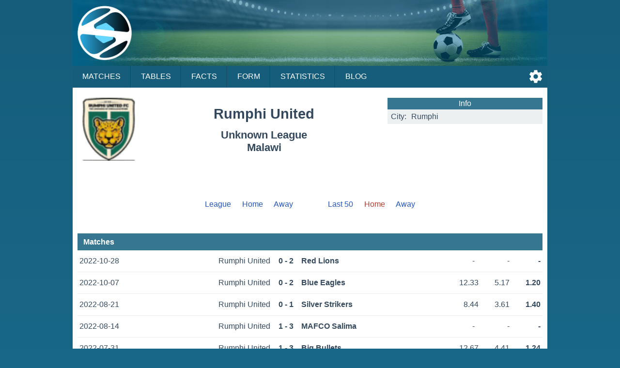

--- FILE ---
content_type: text/html;charset=UTF-8
request_url: https://sportalic.com/teams/malawi/rumphi-united/last-home
body_size: 3443
content:
<!doctype html>
<html lang="en">
<head>
<script async src="https://www.googletagmanager.com/gtag/js?id=G-6B6HR8FSLY"></script>
<script>
window.dataLayer = window.dataLayer || [];
function gtag(){dataLayer.push(arguments);}
gtag('js', new Date());
gtag('config', 'G-6B6HR8FSLY');
</script>
<meta charset="utf-8">
<meta name="Author" content="Sportalic.com">
<meta name="viewport" content="width=device-width, initial-scale=1">
<link rel="icon" href="/favicon.ico" type="image/x-icon">
<link rel="stylesheet" href="/css/main-25291.css" type="text/css">
<link rel="stylesheet" href="/css/teams-25291.css" type="text/css">
<script async src="/js/no-scroll-25291.js"></script>
<script async src="/js/settings-25291.js"></script>
<meta name="description" content="Rumphi United last home games, Latest Scores, Scheduled Matches">
<title>Rumphi United last home games | Sportalic.com</title>
<link rel="canonical" href="/teams/malawi/rumphi-united">
<script>
var SETTINGS_DIALOG_TITLE = "Settings";
var SETTINGS_LANGUAGE_TITLE = "Language:";
var SETTINGS_TIMEZONE_TITLE = "Time Zone:";
var LANGUAGE = {name: "English", code: "en", flag: "england", english: "English"};
var SERVER_TIMEZONE = "Etc/GMT+0";</script>
</head>
<body>
<div id="modal-overlay" class="modal-hidden"></div><div id="modal-window" class="modal-hidden"></div><div id="modal-window2" class="modal-hidden"></div>
<header>
<div id="header-logo"></div>
<input type="checkbox" id="nav-checkbox" name="nav-checkbox" role="button"/>
<label for="nav-checkbox" id="nav-label" onclick="onclick">
<span id="burger">
<span id="brg1" class="hamburger"></span>
<span id="brg2" class="hamburger"></span>
<span id="brg3" class="hamburger"></span>
</span>
</label>
<label for="nav-checkbox" id="nav-title-label" onclick="onclick">
<span id="nav-title">

Sportalic
</span>
</label>
<span id="nav-controls">
<a href="#" title="Settings" id="nav-icon-settings" class="nav-icons" onclick="return openSettingsWindow();"></a>
</span>
<nav id="top-nav">
<a href="/">Matches</a>
<a href="/tables">Tables</a>
<a href="/facts">Facts</a>
<a href="/form">Form</a>
<a href="/statistics">Statistics</a>
<a href="/blog">Blog</a>
<label for="nav-checkbox" id="nav-close" onclick="onclick">
<a id="burger-close">
<span id="burgerc">
<span id="brgc1" class="hamburger1"></span>
<span id="brgc2" class="hamburger1"></span>
</span>
</a>
</label>
</nav>
</header>
<div class="module-ad"><div class="clever-core-ads"></div></div>
<div id="main">
<div id="team-wrapper">

<div class="team-head">
<img class="football-team" src="/images/teams/malawi/rumphi-united.png" alt="Rumphi United"/>
<h1 class="team-name-two">Rumphi United</h1>
<h2 class="team-name-second">Unknown League<br/>Malawi</h2>
<div class="team-info-wrapper">
<table class="team-info">
<thead><tr><th colspan="2">Info</th></tr></thead>
<tbody>
<tr>
<td class="label">City:</td>
<td><span class="dc"><span class="dce">Rumphi</span></span></td>
</tr>
</tbody>
</table>
</div>
</div>


<div class="team-navigation">
<div class="team-games">
<a class="team-games-first" href="/teams/malawi/rumphi-united">League</a>
<a class="team-games-center" href="/teams/malawi/rumphi-united/league-home">Home</a>
<a class="team-games-last" href="/teams/malawi/rumphi-united/league-away">Away</a>
</div>	
<div class="team-games team-games-space">
<a class="team-games-first" href="/teams/malawi/rumphi-united/last-50">Last 50</a>
<span class="team-games-center">Home</span>
<a class="team-games-last" href="/teams/malawi/rumphi-united/last-away">Away</a>
</div>
</div>



<h2 class="team-title">Matches</h2>
<div class="gml">
<a class="gma" href="/tip/rumphi-united-red-lions-super-league-malawi-736660"><span class="date">2022-10-28</span
><span class="ht2">Rumphi United</span><span class="res">0 - 2</span><span class="at2 win">Red Lions</span
><span class="od"><span class="ho2">
- &nbsp;
</span><span class="do">
-
</span
><span class="ao2 win">
&nbsp; -
</span></span></a>
<a class="gma" href="/tip/rumphi-united-blue-eagles-super-league-malawi-732215"><span class="date">2022-10-07</span
><span class="ht2">Rumphi United</span><span class="res">0 - 2</span><span class="at2 win">Blue Eagles</span
><span class="od"><span class="ho2">12.33</span><span class="do">5.17</span
><span class="ao2 win">1.20</span></span></a>
<a class="gma" href="/tip/rumphi-united-silver-strikers-super-league-malawi-724281"><span class="date">2022-08-21</span
><span class="ht2">Rumphi United</span><span class="res">0 - 1</span><span class="at2 win">Silver Strikers</span
><span class="od"><span class="ho2">8.44</span><span class="do">3.61</span
><span class="ao2 win">1.40</span></span></a>
<a class="gma" href="/tip/rumphi-united-mafco-salima-super-league-malawi-723087"><span class="date">2022-08-14</span
><span class="ht2">Rumphi United</span><span class="res">1 - 3</span><span class="at2 win">MAFCO Salima</span
><span class="od"><span class="ho2">
- &nbsp;
</span><span class="do">
-
</span
><span class="ao2 win">
&nbsp; -
</span></span></a>
<a class="gma" href="/tip/rumphi-united-nyasa-big-bullets-super-league-malawi-720687"><span class="date">2022-07-31</span
><span class="ht2">Rumphi United</span><span class="res">1 - 3</span><span class="at2 win">Big Bullets</span
><span class="od"><span class="ho2">12.67</span><span class="do">4.41</span
><span class="ao2 win">1.24</span></span></a>
<a class="gma" href="/tip/rumphi-united-mzuzu-city-hammers-super-league-malawi-719670"><span class="date">2022-07-24</span
><span class="ht2">Rumphi United</span><span class="res">0 - 0</span><span class="at2">Mzuzu Hammers</span
><span class="od"><span class="ho2">3.10</span><span class="do win">2.95</span
><span class="ao2">2.15</span></span></a>
<a class="gma" href="/tip/rumphi-united-moyale-barracks-super-league-malawi-717553"><span class="date">2022-07-10</span
><span class="ht2">Rumphi United</span><span class="res">1 - 5</span><span class="at2 win">Moyale Barracks</span
><span class="od"><span class="ho2">3.03</span><span class="do">2.75</span
><span class="ao2 win">2.27</span></span></a>
<a class="gma" href="/tip/rumphi-united-kamuzu-barracks-super-league-malawi-716691"><span class="date">2022-07-03</span
><span class="ht2">Rumphi United</span><span class="res">0 - 2</span><span class="at2 win">Kamuzu Barracks</span
><span class="od"><span class="ho2">3.42</span><span class="do">2.73</span
><span class="ao2 win">2.14</span></span></a>
<a class="gma" href="/tip/rumphi-united-karonga-united-super-league-malawi-715171"><span class="date">2022-06-19</span
><span class="ht2">Rumphi United</span><span class="res">0 - 1</span><span class="at2 win">Karonga United</span
><span class="od"><span class="ho2">
- &nbsp;
</span><span class="do">
-
</span
><span class="ao2 win">
&nbsp; -
</span></span></a>
<a class="gma" href="/tip/rumphi-united-mighty-wanderers-super-league-malawi-712840"><span class="date">2022-05-22</span
><span class="ht2">Rumphi United</span><span class="res">0 - 4</span><span class="at2 win">Mighty Wanderers</span
><span class="od"><span class="ho2">
- &nbsp;
</span><span class="do">
-
</span
><span class="ao2 win">
&nbsp; -
</span></span></a>
<a class="gma" href="/tip/rumphi-united-thomas-nyirenda-stars-super-league-malawi-711845"><span class="date">2022-05-15</span
><span class="ht2">Rumphi United</span><span class="res">0 - 1</span><span class="at2 win">TN Stars</span
><span class="od"><span class="ho2">
- &nbsp;
</span><span class="do">
-
</span
><span class="ao2 win">
&nbsp; -
</span></span></a>
<a class="gma" href="/tip/rumphi-united-sable-farming-super-league-malawi-710236"><span class="date">2022-05-08</span
><span class="ht2 win">Rumphi United</span><span class="res">2 - 0</span><span class="at2">Sable Farming</span
><span class="od"><span class="ho2 win">
- &nbsp;
</span><span class="do">
-
</span
><span class="ao2">
&nbsp; -
</span></span></a>
<a class="gma" href="/tip/rumphi-united-civo-united-super-league-malawi-707977"><span class="date">2022-04-24</span
><span class="ht2 win">Rumphi United</span><span class="res">1 - 0</span><span class="at2">CIVO United</span
><span class="od"><span class="ho2 win">2.75</span><span class="do">2.70</span
><span class="ao2">2.55</span></span></a>
<a class="gma" href="/tip/rumphi-united-mighty-tigers-super-league-malawi-704930"><span class="date">2022-04-09</span
><span class="ht2 win">Rumphi United</span><span class="res">3 - 0</span><span class="at2">Mighty Tigers</span
><span class="od"><span class="ho2 win">
- &nbsp;
</span><span class="do">
-
</span
><span class="ao2">
&nbsp; -
</span></span></a>
<a class="gma" href="/tip/rumphi-united-dedza-dynamos-super-league-malawi-702848"><span class="date">2022-03-20</span
><span class="ht2">Rumphi United</span><span class="res">0 - 2</span><span class="at2 win">Dedza Dynamos</span
><span class="od"><span class="ho2">
- &nbsp;
</span><span class="do">
-
</span
><span class="ao2 win">
&nbsp; -
</span></span></a>
</div>


<h2 class="team-title">Performance</h2>
<div class="chrono">
<span class="pr cl">&nbsp;</span><span class="pr cl">&nbsp;</span><span class="pr cl">&nbsp;</span><span class="pr cl">&nbsp;</span><span class="pr cl">&nbsp;</span><span class="pr cd">&nbsp;</span><span class="pr cl">&nbsp;</span><span class="pr cl">&nbsp;</span><span class="pr cl">&nbsp;</span><span class="pr cl">&nbsp;</span><span class="pr cl">&nbsp;</span><span class="pr cw">&nbsp;</span><span class="pr cw">&nbsp;</span><span class="pr cw">&nbsp;</span><span class="pr cl">&nbsp;</span></div>
<div class="chrono-line"></div>


<h2 class="team-title">Team Statistic</h2>

<table class="perft">
<tbody>
<tr>
<td class="caption">Matches</td>
<td class="pos">15</td>
<td class="pos">&nbsp;</td>
</tr>
<tr>
<td class="caption">Wins</td>
<td class="pos">3</td>
<td class="pos">20%</td>
</tr>
<tr>
<td class="caption">Draws</td>
<td class="pos">1</td>
<td class="pos">7%</td>
</tr>
<tr>
<td class="caption">Losses</td>
<td class="pos">11</td>
<td class="pos">73%</td>
</tr>
<tr>
<td class="caption space">Goals</td>
<td class="pos space">35</td>
<td class="pos space">2.33</td>
</tr>
<tr>
<td class="caption">Goals For</td>
<td class="pos">9</td>
<td class="pos">0.60</td>
</tr>
<tr>
<td class="caption">Goals Against</td>
<td class="pos">26</td>
<td class="pos">1.73</td>
</tr>
<tr>
<td class="caption">Matches Scored</td>
<td class="pos">6</td>
<td class="pos">40%</td>
</tr>
<tr>
<td class="caption">Matches Conceded</td>
<td class="pos">11</td>
<td class="pos">73%</td>
</tr>
<tr>
<td class="caption space">Both Teams to Score</td>
<td class="pos space">3</td>
<td class="pos space">20%</td>
</tr>
<tr>
<td class="caption">Over 1.5</td>
<td class="pos">10</td>
<td class="pos">67%</td>
</tr>
<tr>
<td class="caption">Over 2.5</td>
<td class="pos">5</td>
<td class="pos">33%</td>
</tr>
<tr>
<td class="caption">Over 3.5</td>
<td class="pos">4</td>
<td class="pos">27%</td>
</tr>
<tr>
<td colspan="3" class="caption space center">Scores</td>
</tr>
<tr>
<td class="caption">0 - 2</td>
<td class="pos">4</td>
<td class="pos">26.67%</td>
</tr>
<tr>
<td class="caption">0 - 1</td>
<td class="pos">3</td>
<td class="pos">20.00%</td>
</tr>
<tr>
<td class="caption">1 - 3</td>
<td class="pos">2</td>
<td class="pos">13.33%</td>
</tr>
<tr>
<td class="caption">1 - 0</td>
<td class="pos">1</td>
<td class="pos">6.67%</td>
</tr>
<tr>
<td class="caption">2 - 0</td>
<td class="pos">1</td>
<td class="pos">6.67%</td>
</tr>
<tr>
<td class="caption">3 - 0</td>
<td class="pos">1</td>
<td class="pos">6.67%</td>
</tr>
<tr>
<td class="caption">0 - 0</td>
<td class="pos">1</td>
<td class="pos">6.67%</td>
</tr>
<tr>
<td class="caption">0 - 4</td>
<td class="pos">1</td>
<td class="pos">6.67%</td>
</tr>
<tr>
<td class="caption">1 - 5</td>
<td class="pos">1</td>
<td class="pos">6.67%</td>
</tr>
<tr>
<td colspan="3" class="caption space center">Goals</td>
</tr>
<tr>
<td class="caption">2</td>
<td class="pos">5</td>
<td class="pos">33.33%</td>
</tr>
<tr>
<td class="caption">1</td>
<td class="pos">4</td>
<td class="pos">26.67%</td>
</tr>
<tr>
<td class="caption">4</td>
<td class="pos">3</td>
<td class="pos">20.00%</td>
</tr>
<tr>
<td class="caption">3</td>
<td class="pos">1</td>
<td class="pos">6.67%</td>
</tr>
<tr>
<td class="caption">0</td>
<td class="pos">1</td>
<td class="pos">6.67%</td>
</tr>
<tr>
<td class="caption">6</td>
<td class="pos">1</td>
<td class="pos">6.67%</td>
</tr>
<tr>
<td colspan="3" class="caption space center">Goals Difference</td>
</tr>
<tr>
<td class="caption">-2</td>
<td class="pos">6</td>
<td class="pos">40.00%</td>
</tr>
<tr>
<td class="caption">-1</td>
<td class="pos">3</td>
<td class="pos">20.00%</td>
</tr>
<tr>
<td class="caption">-4</td>
<td class="pos">2</td>
<td class="pos">13.33%</td>
</tr>
<tr>
<td class="caption">+1</td>
<td class="pos">1</td>
<td class="pos">6.67%</td>
</tr>
<tr>
<td class="caption">+2</td>
<td class="pos">1</td>
<td class="pos">6.67%</td>
</tr>
<tr>
<td class="caption">+3</td>
<td class="pos">1</td>
<td class="pos">6.67%</td>
</tr>
<tr>
<td class="caption">0</td>
<td class="pos">1</td>
<td class="pos">6.67%</td>
</tr>
</tbody>
</table>
</div>
</div>

<footer>
<div id="notice">
<div>
<span>Sportalic.com is 18+ Only and</span> <span>Promotes Responsible Gambling</span></div>
<div>
<a href="https://www.gambleaware.org/" rel="nofollow" target="_blank">GambleAware</a>
<a href="https://www.gamblingtherapy.org/" rel="nofollow" target="_blank">GamblingTherapy</a>
<a href="https://www.gamcare.org.uk/" rel="nofollow" target="_blank">GamCare</a>
</div>
<div id="footer-gambleaware"><a href="https://www.gambleaware.org/" rel="nofollow" target="_blank"><img src="/svg/gambleaware.svg"/></a></div>
</div>
<div id="footer-nav">
<a href="/help">Help</a>
<a href="/privacy">Privacy</a>
<a href="/terms">Terms</a>
<a href="/about">About</a>
<a href="/contact">Contact</a>
</div>
<div id="copyright">
<span>© Sportalic.com 2019 - 2026</span> <span>All Rights Reserved</span> 
</div>
</footer>
<div id="mobile">
<a href="https://play.google.com/store/apps/details?id=com.sportalic" target="_blank"><img src="/images/google-play.png" alt="Get it on Google Play"/></a>
</div>
<div id="footer-ad">
<div id="footer-ad-txt">Advertising</div><a href="https://imstore.bet365affiliates.com/Tracker.aspx?AffiliateId=28006&AffiliateCode=365_01672853&CID=716&DID=72&TID=1&PID=149&LNG=1" target="_blank" rel="sponsored"><img src="https://imstore.bet365affiliates.com/?AffiliateCode=365_01672853&CID=716&DID=72&TID=1&PID=149&LNG=1" border="0" alt="bet365" /></a>
</div>
<script data-cfasync="false" type="text/javascript" id="clever-core">
/* <![CDATA[ */
(function (document, window) {
var a, c = document.createElement("script"), f = window.frameElement;

c.id = "CleverCoreLoader65017";
c.src = "https://scripts.cleverwebserver.com/0da9befecd631589e1d04a2e66e52cc9.js";

c.async = !0;
c.type = "text/javascript";
c.setAttribute("data-target", window.name || (f && f.getAttribute("id")));
c.setAttribute("data-callback", "put-your-callback-function-here");
c.setAttribute("data-callback-url-click", "put-your-click-macro-here");
c.setAttribute("data-callback-url-view", "put-your-view-macro-here");

try {
a = parent.document.getElementsByTagName("script")[0] || document.getElementsByTagName("script")[0];
} catch (e) {
a = !1;
}

a || (a = document.getElementsByTagName("head")[0] || document.getElementsByTagName("body")[0]);
a.parentNode.insertBefore(c, a);
})(document, window);
/* ]]> */
</script>
<div class="clever-core-ads-offerwall"></div>
</body>
</html>


--- FILE ---
content_type: text/css
request_url: https://sportalic.com/css/teams-25291.css
body_size: 1986
content:
/*
* Styles for team stat page
*/

#main {
background: #ffffff;
}

#team-wrapper {
padding: 1.32em 0.6em 5.2em 0.6em;
color: #34495e;
background: #ffffff;
}


.team-head {
position: relative;
min-height: 6em;
height: 10em;
}

div.football-team-div, div.missing-team-div {
height: 130px;
}

div.national-team-div {
height: 120px;
}

img.football-team, img.missing-team {
width: 130px;
height: 130px;
}

img.national-team {
width: 160px;
height: 120px;
}

#team-wrapper img {
position: absolute;
top: 0;
left: 0;
}

.team-name {
margin: 0 320px 3.2em 160px;
padding-top: 0.6em;
text-align: center;
font-size: 1.8em;
}

.team-name-two {
margin: 0 190px 0 0;
padding-top: 0.6em;
text-align: center;
font-size: 1.8em;
}

.team-name-second {
margin: 0.6em 190px 0 0;
text-align: center;
font-size: 1.4em;
}

.team-title {
margin-top: 4.2em;
margin-bottom: 0.6em;
font-size: 1em;
padding-left: 0.8em;
line-height: 2.2em;
text-align: left;
font-weight: bold;
background: #367691;
color: #ffffff;
white-space: nowrap;
overflow: hidden;
text-overflow: ellipsis;
}

.team-info-wrapper {
position: absolute;
top: 0;
right: 0;
background: #ecf0f1;
width: 320px;
}

table.team-info {
width: 100%;
margin: 0;
border-collapse: collapse;
}

table.team-info th {
background: #367691;
color: #ffffff;
padding: 0.2em;
font-weight: normal;
}

table.team-info tr:first-of-type td {
padding-top: 0.42em;
}

table.team-info tr:last-of-type td {
padding-bottom: 0.42em;
}

table.team-info td {
padding: 0.2em;
vertical-align: top;
}

table.team-info td.label {
width: 5%;
text-align: right;
padding-right: 0.4em;
padding-left: 0.4em;
white-space: nowrap;
overflow: hidden;
text-overflow: ellipsis;
}

table.team-info a {
text-decoration: none;
color: #2455c3;
}

table.team-info a:hover {
text-decoration: underline;
}

table.team-info a:visited {
color: #2455c3;
}


@media screen and (max-width: 800px) {
div.football-team-div, div.missing-team-div {
height: 100px;
}
div.national-team-div {
height: 75px;
}
img.football-team, img.missing-team {
width: 100px;
height: 100px;
}
img.national-team {
width: 100px;
height: 75px;
}
.team-name {
margin-left: 100px;
}
.team-name-two {
margin-right: 200px;
}
.team-name-second {
margin-right: 200px;
}
.team-info-wrapper {
width: 300px;
}
}



@media screen and (max-width: 640px) {
#team-wrapper {
padding-left: 0;
padding-right: 0;
}
.team-head {
height: auto;
}
.team-name {
margin-left: 60px;
margin-right: 0;
font-size: 1.4em;
}
.team-name-two {
margin-right: 0;
margin-left: 60px;
font-size: 1.4em;
}
.team-name-second {
margin-right: 0;
margin-left: 60px;
font-size: 1.1em;
}
.team-info-wrapper {
position: static;
width: 320px;
margin: 3em auto 0 auto;
}
}



@media screen and (max-width: 360px) {
.team-name {
margin-left: 90px;
font-size: 1.2em;
}
.team-name-two {
margin-left: 90px;
font-size: 1.2em;
}
.team-name-second {
margin-left: 90px;
font-size: 1em;
}
.team-info-wrapper {
width: 300px;
}
}




.team-navigation {
width: max-content;
margin: 3.2em auto -1em auto;
}

.team-games {
display: inline-block;
}

.team-games-space {
margin-left: 4.2em;
}

.team-navigation a {
text-decoration: none;
color: #2455c3;
}

.team-navigation a:hover {
text-decoration: underline;
}

.team-navigation a:visited {
color: #2455c3;
}

.team-navigation span {
color: #c0392b;
}

.team-navigation a, .team-navigation span {
margin-right: 1.2em;
}

.team-navigation a.team-games-last, .team-navigation span.team-games-last {
margin-right: 0;
}


@media screen and (max-width: 768px) {
.team-games-space {
margin-left: 2.4em;
}
.team-navigation a, .team-navigation span {
margin-right: 0.6em;
}
}


@media screen and (max-width: 640px) {
.team-navigation {
margin-top: 1.6em;
min-width: 420px;
}
.team-games {
display: block;
margin-bottom: 0.6em;
text-align: center;
position: relative;
}
.team-navigation a, .team-navigation span {
display: inline-block;
max-width: 120px;
margin-right: 0;
white-space: nowrap;
overflow: hidden;
text-overflow: ellipsis;
}
.team-games-space {
margin-left: 0;
}
a.team-games-first, span.team-games-first {
position: absolute;
top: 0;
left: 0;
}
a.team-games-last, span.team-games-last {
position: absolute;
top: 0;
right: 0;
}
}

@media screen and (max-width: 568px) {
.team-navigation {
min-width: 400px;
}
}

@media screen and (max-width: 460px) {
.team-navigation {
min-width: 380px;
}
}

@media screen and (max-width: 420px) {
.team-navigation {
min-width: 340px;
}
.team-navigation a, .team-navigation span {
max-width: 110px;
}
}

@media screen and (max-width: 360px) {
.team-navigation {
min-width: 340px;
}
.team-navigation a, .team-navigation span {
max-width: 108px;
}
}

@media screen and (max-width: 340px) {
.team-navigation {
min-width: 320px;
}
.team-navigation a, .team-navigation span {
max-width: 102px;
}
}

@media screen and (max-width: 320px) {
.team-navigation {
min-width: 310px;
}
.team-navigation a, .team-navigation span {
max-width: 102px;
}
}


.dc {
position: relative;
max-width: 100%;
display: block;
}

.dce {
position: absolute;
white-space: nowrap;
overflow: hidden;
text-overflow: ellipsis;
max-width: 100%;
width: 100%;
top: 0;
left: 0;
}

.season-starts-from {
margin: 4.2em 0 1.2em 0;
text-align: center;
font-size: 1.2em;
color: #d64541;
}






.gml {
width: 100%;
margin-top: -0.6em;
margin-bottom: 3.2em;
}

.gm {
display: block;
width: 100%;
line-height: 2.8em;
vertical-align: top;
clear: both;
border-bottom: 1px solid #ecf0f1;
}

.gma {
display: block;
width: 100%;
line-height: 2.8em;
color: #34495e;
vertical-align: top;
clear: both;
border-bottom: 1px solid #ecf0f1;
text-decoration: none;
}

a.gma:hover {
background: #ecf0f1;
}


.gm span, .gma span {
display: inline-block;
vertical-align: top;
}

.hour {
width: 48px;
padding-left: 4px;
text-align: left;
white-space: nowrap;
}

.round {
width: 36px;
padding-right: 16px;
text-align: right;
white-space: nowrap;
}

.date {
width: 92px;
padding-left: 4px;
text-align: left;
white-space: nowrap;
}

.res {
width: 64px;
text-align: center;
font-weight: bold;
}

.od {
width: 196px;
}

.ho1, .do, .ao1, .ho2, .ao2 {
width: 64px;
text-align: right;
}

.ht1, .at1 {
width: calc(50% - 156px);
white-space: nowrap;
overflow: hidden;
text-overflow: ellipsis;
}

.ht2, .at2 {
width: calc(50% - 178px);
white-space: nowrap;
overflow: hidden;
text-overflow: ellipsis;
}

.ht1, .ht2 {
text-align: right;
}

.at1, .at2 {
text-align: left;
}


.win {
font-weight: bold;
}

.psp {
background: #f5d76e;
border-bottom: 1px solid #f5d76e;
}



@media screen and (max-width: 768px) {
.hour {
width: 42px;
padding-right: 2px;
}
.round {
width: 30px;
padding-right: 14px;
}
.date {
width: 86px;
padding-left: 2px;
}
.res {
width: 56px;
}
.od {
width: 152px;
}
.ho1, .do, .ao1, .ho2, .ao2 {
width: 50px;
}
.ht1, .at1 {
width: calc(50% - 126px);
}
.ht2, .at2 {
width: calc(50% - 148px);
}
}



@media screen and (max-width: 568px) {
.ht1, .at1 {
width: calc(50% - 50px);
}
.ht2, .at2 {
width: calc(50% - 72px);
}
.gma {
line-height: 1.8em;
padding-top: 0.4em;
padding-bottom: 0.4em;
}
.od {
display: block;
width: 100%;
}
.do {
width: 56px;
text-align: center;
}
.ho1 {
width: calc(50% - 26px);
text-align: right;
padding-right: 20px;
}
.ao1 {
width: calc(50% - 70px);
text-align: left;
padding-left: 20px;
}
.ho2 {
width: calc(50% - 4px);
text-align: right;
padding-right: 20px;
}
.ao2 {
width: calc(50% - 92px);
text-align: left;
padding-left: 20px;
}
}




table.perft {
width: 100%;
margin: -0.6em auto 0 auto;
border-collapse: collapse;
table-layout: fixed;
}

table.perft td {
line-height: 2.2em;
border-bottom: 1px solid #ecf0f1;
}

table.perft td.caption {
padding-left: 0.8em;
white-space: nowrap;
overflow: hidden;
text-overflow: ellipsis;
}

table.perft td.title {
text-align: center;
background: #ecf0f1;
padding-left: 0.12em;
padding-right: 0.12em;
white-space: nowrap;
overflow: hidden;
text-overflow: ellipsis;
}

table.perft td.space {
padding-top: 1.8em;
}

table.perft td.pos {
text-align: center;
width: 20%;
white-space: nowrap;
}

table.perft td.center {
text-align: center;
padding-left: 0;
}

div.chrono {
width: max-content;
height: 2.2em;
padding-bottom: 0.4em;
padding-left: 0.8em;
vertical-align: middle;
}

div.chrono-line {
border-top: 1px solid #ecf0f1;
padding-bottom: 1em;
}

span.pr {
display: inline-block;
width: 12px;
height: 14px;
margin-right: 3px;
float: right;
}

span.cw {
background: #26a65b;
}

span.cd {
background: #daa520;
}

span.cl {
background: #cf000f;
}

span.ce {
background: #dcdcdc;
}


@media screen and (max-width: 840px) {
span.pr {
width: 10px;
height: 12px;
margin-right: 3px;
}
}

@media screen and (max-width: 768px) {
span.pr {
width: 10px;
height: 12px;
margin-right: 2px;
}
}

@media screen and (max-width: 720px) {
span.pr {
width: 9px;
height: 11px;
margin-right: 2px;
}
}

@media screen and (max-width: 640px) {
div.chrono {
padding-left: 0.4em;
}
span.pr {
width: 5px;
height: 12px;
margin-right: 2px;
}
}

@media screen and (max-width: 380px) {
span.pr {
width: 5px;
height: 12px;
margin-right: 1px;
}
}


table.lgames {
width: 100%;
margin: -0.6em auto 0 auto;
border-collapse: collapse;
}

table.lgames th {
line-height: 2.2em;
text-align: center;
font-weight: bold;
background: #ecf0f1;
vertical-align: top;
}

table.lgames td {
line-height: 2.2em;
padding-left: 0.62em;
padding-right: 0;
border-bottom: 1px solid #ecf0f1;
}

table.lgames td.selected {
font-weight: bold;
background: #f5d76e;
}

table.lgames td.position {
width: 1.52em;
white-space: nowrap;
text-align: right;
padding-left: 0;
padding-right: 0.38em;
}

table.lgames td.team {
vertical-align: top;
}

table.lgames td.result {
width: 24%;
font-weight: bold;
white-space: nowrap;
text-align: center;
padding-left: 0;
padding-right: 0;
}

table.lgames td.win {
background: #92f4bb;
}

table.lgames td.draw {
background: #f5d76e;
}

table.lgames td.loss {
background: #f9594a;
}
